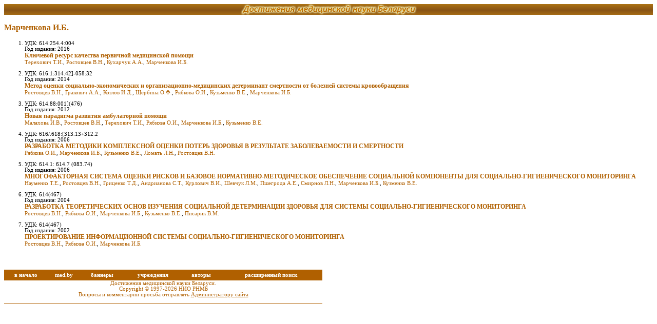

--- FILE ---
content_type: text/html; charset=UTF-8
request_url: http://med.by/dmn/author.php?auth=6912
body_size: 3079
content:
<html>
<head>
<title>Достижения медицинской науки Беларуси</title>
<meta name="Keywords" content="методические указания, методические рекомендации,
современные методы диагностики, лечение, профилактика">
<meta name="Author" content="Alexandr Agafonov">
<meta http-equiv="Content-Type" content="text/html; charset=utf-8">
<meta http-equiv="Content-Language" content="ru">
<link rel="stylesheet" href="Styles/main.css"/>
</head>
<body bgcolor=white>
<!-- Yandex.Metrika counter -->
<div style="display:none;"><script type="text/javascript">
(function(w, c) {
    (w[c] = w[c] || []).push(function() {
        try {
            w.yaCounter10062283 = new Ya.Metrika({id:10062283, enableAll: true});
        }
        catch(e) { }
    });
})(window, "yandex_metrika_callbacks");
</script></div>
<script src="//mc.yandex.ru/metrika/watch.js" type="text/javascript" defer="defer"></script>
<noscript><div><img src="//mc.yandex.ru/watch/10062283" style="position:absolute; left:-9999px;" alt="" /></div></noscript>
<!-- /Yandex.Metrika counter -->
<!-- Rating@Mail.ru counter -->
<script type="text/javascript">
var _tmr = window._tmr || (window._tmr = []);
_tmr.push({id: "8334", type: "pageView", start: (new Date()).getTime()});
(function (d, w, id) {
  if (d.getElementById(id)) return;
  var ts = d.createElement("script"); ts.type = "text/javascript"; ts.async = true; ts.id = id;
  ts.src = (d.location.protocol == "https:" ? "https:" : "http:") + "//top-fwz1.mail.ru/js/code.js";
  var f = function () {var s = d.getElementsByTagName("script")[0]; s.parentNode.insertBefore(ts, s);};
  if (w.opera == "[object Opera]") { d.addEventListener("DOMContentLoaded", f, false); } else { f(); }
})(document, window, "topmailru-code");
</script><noscript><div style="position:absolute;left:-10000px;">
<img src="//top-fwz1.mail.ru/counter?id=8334;js=na" style="border:0;" height="1" width="1" alt="Рейтинг@Mail.ru" />
</div></noscript>
<!-- //Rating@Mail.ru counter -->
<!-- GoogleAnalyticsObject counter -->
<script>
  (function(i,s,o,g,r,a,m){i['GoogleAnalyticsObject']=r;i[r]=i[r]||function(){
  (i[r].q=i[r].q||[]).push(arguments)},i[r].l=1*new Date();a=s.createElement(o),
  m=s.getElementsByTagName(o)[0];a.async=1;a.src=g;m.parentNode.insertBefore(a,m)
  })(window,document,'script','https://www.google-analytics.com/analytics.js','ga');

  ga('create', 'UA-83899936-1', 'auto');
  ga('send', 'pageview');

</script>
<!-- //GoogleAnalyticsObject counter -->
<table background="Images/bkg.gif" width="100%" cellpadding="0" cellspacing="0"><tr>
<td width=20%></td>
<td width=60% align="center"><img src="Images/head2.gif" width="400" height="21"/></td>
<td width=20% align=right valign=center>
</td>
</tr></table>
<p class=crit><b>Марченкова&nbsp;И.Б.</b></b></p><ol><li>УДК: 614:254.4:004<br>Год издания: 2016<br><b style='font-size: 9pt'><a href=book.php?book=16-8_1>Ключевой ресурс качества первичной медицинской помощи </a></b><br><a href=author.php?auth=5153>Терехович&nbsp;Т.И.</a>,&nbsp;<a href=author.php?auth=5247>Ростовцев&nbsp;В.Н.</a>,&nbsp;<a href=author.php?auth=7295>Кухарчук&nbsp;А.А.</a>,&nbsp;<a href=author.php?auth=6912>Марченкова&nbsp;И.Б.</a><br><br><li>УДК: 616.1:314.42]-058:32<br>Год издания: 2014<br><b style='font-size: 9pt'><a href=book.php?book=14-3_2>Метод оценки социально-экономических
и организационно-медицинских детерминант смертности от болезней системы кровообращения</a></b><br><a href=author.php?auth=5247>Ростовцев&nbsp;В.Н.</a>,&nbsp;<a href=author.php?auth=5158>Гракович&nbsp;А.А.</a>,&nbsp;<a href=author.php?auth=5598>Козлов&nbsp;И.Д.</a>,&nbsp;<a href=author.php?auth=7278>Щербина&nbsp;О.Ф.</a>,&nbsp;<a href=author.php?auth=6401>Рябкова&nbsp;О.И.</a>,&nbsp;<a href=author.php?auth=7477>Кузьменко&nbsp;В.Е.</a>,&nbsp;<a href=author.php?auth=6912>Марченкова&nbsp;И.Б.</a><br><br><li>УДК: 614.88:001](476)<br>Год издания: 2012<br><b style='font-size: 9pt'><a href=book.php?book=12-8_1>Новая парадигма развития амбулаторной помощи</a></b><br><a href=author.php?auth=7292>Малахова&nbsp;И.В.</a>,&nbsp;<a href=author.php?auth=5247>Ростовцев&nbsp;В.Н.</a>,&nbsp;<a href=author.php?auth=5153>Терехович&nbsp;Т.И.</a>,&nbsp;<a href=author.php?auth=6401>Рябкова&nbsp;О.И.</a>,&nbsp;<a href=author.php?auth=6912>Марченкова&nbsp;И.Б.</a>,&nbsp;<a href=author.php?auth=7477>Кузьменко&nbsp;В.Е.</a><br><br><li>УДК: 616/.618:[313.13+312.2<br>Год издания: 2006<br><b style='font-size: 9pt'><a href=book.php?book=06-28_6>РАЗРАБОТКА МЕТОДИКИ КОМПЛЕКСНОЙ ОЦЕНКИ ПОТЕРЬ ЗДОРОВЬЯ В РЕЗУЛЬТАТЕ ЗАБОЛЕВАЕМОСТИ И СМЕРТНОСТИ</a></b><br><a href=author.php?auth=6401>Рябкова&nbsp;О.И.</a>,&nbsp;<a href=author.php?auth=6912>Марченкова&nbsp;И.Б.</a>,&nbsp;<a href=author.php?auth=7477>Кузьменко&nbsp;В.Е.</a>,&nbsp;<a href=author.php?auth=5799>Ломать&nbsp;Л.Н.</a>,&nbsp;<a href=author.php?auth=5247>Ростовцев&nbsp;В.Н.</a><br><br><li>УДК: 614.1: 614.7 (083.74)<br>Год издания: 2006<br><b style='font-size: 9pt'><a href=book.php?book=06-32_9>МНОГОФАКТОРНАЯ СИСТЕМА ОЦЕНКИ РИСКОВ И БАЗОВОЕ НОРМАТИВНО-МЕТОДИЧЕСКОЕ ОБЕСПЕЧЕНИЕ СОЦИАЛЬНОЙ КОМПОНЕНТЫ ДЛЯ СОЦИАЛЬНО-ГИГИЕНИЧЕСКОГО МОНИТОРИНГА</a></b><br><a href=author.php?auth=7061>Науменко&nbsp;Т.Е.</a>,&nbsp;<a href=author.php?auth=5247>Ростовцев&nbsp;В.Н.</a>,&nbsp;<a href=author.php?auth=7063>Гриценко&nbsp;Т.Д.</a>,&nbsp;<a href=author.php?auth=7064>Андрианова&nbsp;С.Т.</a>,&nbsp;<a href=author.php?auth=7065>Курлович&nbsp;В.И.</a>,&nbsp;<a href=author.php?auth=7591>Шевчук&nbsp;Л.М.</a>,&nbsp;<a href=author.php?auth=7105>Пшегрода&nbsp;А.Е.</a>,&nbsp;<a href=author.php?auth=7592>Смирнов&nbsp;Л.Н.</a>,&nbsp;<a href=author.php?auth=6912>Марченкова&nbsp;И.Б.</a>,&nbsp;<a href=author.php?auth=7593>Кузменко&nbsp;В.Е.</a><br><br><li>УДК: 614(467)<br>Год издания: 2004<br><b style='font-size: 9pt'><a href=book.php?book=04-9_3>РАЗРАБОТКА ТЕОРЕТИЧЕСКИХ ОСНОВ ИЗУЧЕНИЯ СОЦИАЛЬНОЙ ДЕТЕРМИНАЦИИ ЗДОРОВЬЯ ДЛЯ СИСТЕМЫ СОЦИАЛЬНО-ГИГИЕНИЧЕСКОГО МОНИТОРИНГА</a></b><br><a href=author.php?auth=5247>Ростовцев&nbsp;В.Н.</a>,&nbsp;<a href=author.php?auth=6401>Рябкова&nbsp;О.И.</a>,&nbsp;<a href=author.php?auth=6912>Марченкова&nbsp;И.Б.</a>,&nbsp;<a href=author.php?auth=7477>Кузьменко&nbsp;В.Е.</a>,&nbsp;<a href=author.php?auth=7478>Писарик&nbsp;В.М.</a><br><br><li>УДК: 614(467)<br>Год издания: 2002<br><b style='font-size: 9pt'><a href=book.php?book=02-13_3>ПРОЕКТИРОВАНИЕ ИНФОРМАЦИОННОЙ СИСТЕМЫ СОЦИАЛЬНО-ГИГИЕНИЧЕСКОГО МОНИТОРИНГА</a></b><br><a href=author.php?auth=5247>Ростовцев&nbsp;В.Н.</a>,&nbsp;<a href=author.php?auth=6401>Рябкова&nbsp;О.И.</a>,&nbsp;<a href=author.php?auth=6912>Марченкова&nbsp;И.Б.</a><br><br></ol>
<br/><table width="620" cellpadding="0" cellspacing="0">
<tr bgcolor="#B06000" height="21">
<td align="center">
<a href="." style="color: white; font-size: 8pt; font-weight: bold;">в начало</a>
</td>
<td align="center">
<a href="http://www.med.by" style="color: white; font-size: 8pt; font-weight: bold;">med.by</a>
</td>
<td align="center">
<a href="http://www.med.by/index.php?page=content/banners.inc" style="color: white; font-size: 8pt; font-weight: bold;">баннеры</a>
</td>
<td align="center">
<a href="insts.php" style="color: white; font-size: 8pt; font-weight: bold;">учреждения</a>
</td>
<td align="center">
<a href="authors.php?page=1" style="color: white; font-size: 8pt; font-weight: bold;">авторы</a>
</td>
<td align="center">
<a href="adv.php" style="color: white; font-size: 8pt; font-weight: bold;">расширенный поиск</a>
</td>
</tr>
<tr bgcolor="white"><td colspan="6" align=center style="font-size: 8pt">
Достижения медицинской науки Беларуси.<br>
Copyright &copy; 1997-2026 НИО РНМБ<br>
Вопросы и комментарии просьба отправлять <a href=mailto:admin@rsml.med.by><u>Администратору сайта</u></a></small>
<br/><br>
</td></tr><tr bgcolor="#B06000" height="1"><td colspan="6">
</td></tr><tr><td colspan="6" class=links>
</td></tr></table>
</body>
</html>
